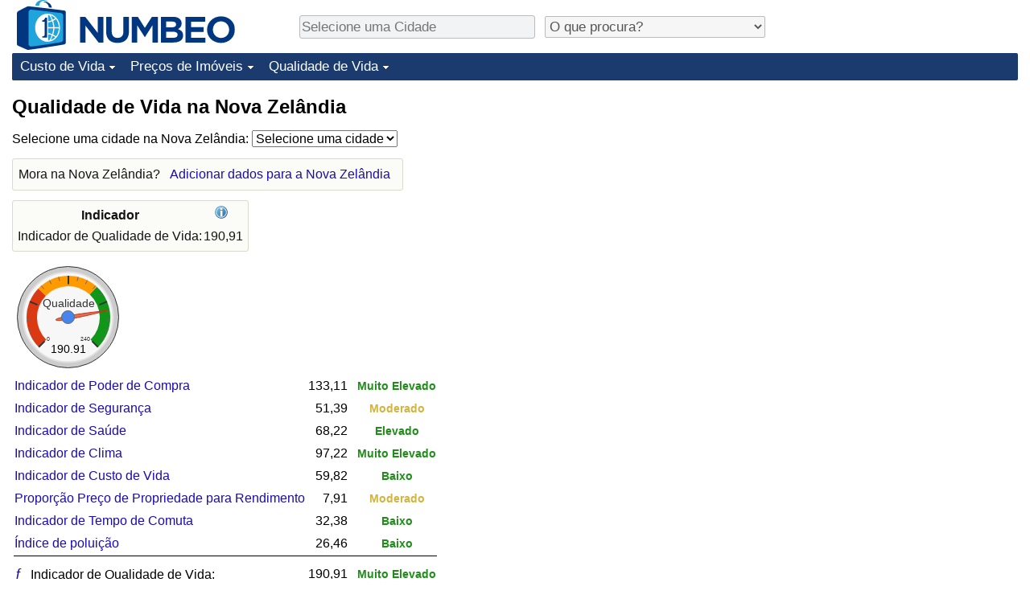

--- FILE ---
content_type: text/html;charset=UTF-8
request_url: https://pt.numbeo.com/qualidade-de-vida/pa%C3%ADs/Nova-Zelandia
body_size: 6787
content:
<!DOCTYPE html>
<html lang="pt">
<head>
<meta http-equiv="Content-Type" content="text/html; charset=UTF-8">

            <script defer src="https://www.numbeo.com/common/numbeo_standard.js"></script>
<link rel="preconnect" href="https://fonts.googleapis.com">
<link rel="preconnect" href="https://fonts.gstatic.com" crossorigin>
<link href="https://fonts.googleapis.com/css2?family=Lato:ital,wght@0,100;0,300;0,400;0,700;0,900;1,100;1,300;1,400;1,700;1,900&display=swap" rel="stylesheet">
    <link href="https://cdnjs.cloudflare.com/ajax/libs/jqueryui/1.10.3/themes/redmond/jquery-ui.min.css" rel="Stylesheet" />
    <link rel="shortcut icon" type="image/x-icon" href="https://www.numbeo.com/favicon.ico" />
    <script  defer  src="https://cdnjs.cloudflare.com/ajax/libs/jquery/1.10.2/jquery.min.js"></script>
    <script  defer  src="https://cdnjs.cloudflare.com/ajax/libs/jqueryui/1.10.3/jquery-ui.min.js"></script>
   <script src='https://www.gstatic.com/charts/loader.js'></script>
<link rel="apple-touch-icon" href="https://www.numbeo.com/images/apple-touch-icon.png">
  <script>
  if (typeof whenDocReady === "function") {
    // already declared, do nothing
  } else {
    function whenDocReady(fn) {
      // see if DOM is already available
      if (document.readyState === "complete" || document.readyState === "interactive") {
        // call on next available tick
        setTimeout(fn, 1);
      } else {
        document.addEventListener("DOMContentLoaded", fn);
      }
    }
  }
</script>
<!-- Global site tag (gtag.js) - Google Analytics -->
<script async src="https://www.googletagmanager.com/gtag/js?id=G-S6GK01GPPB"></script>
<script>
  window.dataLayer = window.dataLayer || [];
  function gtag(){dataLayer.push(arguments);}
  gtag('js', new Date());
gtag('config', 'G-S6GK01GPPB');
gtag('set', 'user_properties', { ab: '1'});
</script>
<link rel="stylesheet" href="https://cdn.datatables.net/v/ju/dt-1.10.22/datatables.min.css"/>
<script defer src="https://cdn.datatables.net/v/ju/dt-1.10.22/datatables.min.js"></script>
<script async src="https://pagead2.googlesyndication.com/pagead/js/adsbygoogle.js?client=ca-pub-8993465169534557"
     crossorigin="anonymous"></script>



    <link rel="stylesheet" href="https://www.numbeo.com/common/style_desktop_i18n.css" />
<title>
Qualidade de Vida na Nova Zelândia</title>
<link rel="alternate" hreflang="en" href="https://www.numbeo.com/quality-of-life/country_result.jsp?country=New+Zealand" />
<link rel="alternate" hreflang="de" href="https://de.numbeo.com/lebensqualit%C3%A4t/land/Neuseeland" />
<link rel="alternate" hreflang="pt" href="https://pt.numbeo.com/qualidade-de-vida/pa%C3%ADs/Nova-Zelandia" />
<link rel="alternate" hreflang="it" href="https://it.numbeo.com/qualit%C3%A0-della-vita/nazione/Nuova-Zelanda" />
<link rel="alternate" hreflang="fr" href="https://fr.numbeo.com/qualit%C3%A9-de-vie/pays/Nouvelle-Zelande" />
<link rel="alternate" hreflang="es" href="https://es.numbeo.com/calidad-de-vida/pa%25C3%25ADs/Nueva-Zelanda" />
<link rel="canonical" href="https://pt.numbeo.com/qualidade-de-vida/pa%C3%ADs/Nova-Zelandia" />
</head>
<body>
<div class="innerWidth" id="content_and_logo">
<div class="logo-and-upper-ad">
<table style="width: 100%;" >
<tr>
<td style="padding-top: 0px; padding-bottom: 4px; vertical-align: bottom;">
<a href="https://pt.numbeo.com/custo-de-vida/" style="border: 0; text-decoration:none;">
<img src="https://www.numbeo.com/images/numbeo_icon.svg" style="height: 62px; vertical-align: bottom; border: 0;" alt="" /><img src="https://www.numbeo.com/images/numbeo_text.svg" style="height: 34px; margin-left: 1em; margin-bottom: 8px; vertical-align: bottom; border: 0;" alt="NUMBEO" /></a>
</td>
<td style="padding-left:12px; padding-top: 2px; padding-bottom: 0px; vertical-align: middle; width: 900px; text-align: left;" >
<div style="display: inline-block; width: 100%; margin-top: 10px; margin-bottom: 10px; text-align: left; vertical-align: bottom">
<nav style="display: inline-block; vertical-align: middle; padding-left: 0.5em;">
<div class="standard_margin_inlineblock" >
      <form action="https://pt.numbeo.com/i18n/dispatcher" method="get" id="menu_dispatch_form"  style="display: inline; padding: 0; margin:0;">
      <input type="hidden" name="where" value="https://pt.numbeo.com/qualidade-de-vida/cidade/" style="display: inline; padding:0; margin:0;" />
<input id="city_selector_menu_city_id" type="text" placeholder="Selecione uma Cidade"  class="city-selector-menu"/>
<input type="hidden" id="menu_city_id" name="city_id"/>
<input type="hidden" id="name_menu_city_id" name="name_city_id"/>
      </form>
</div>
 <script>
  whenDocReady(function() {
  	jQuery('#city_selector_menu_city_id').autocomplete({
  	  source: 'https://pt.numbeo.com/i18n/IntlCitySearchJson',
     minLength: 1,
     delay: 3,
     autoFocus: true,
     select: function(event, ui) {
         event.preventDefault();
         $('#city_selector_menu_city_id').val(ui.item.label);
         $('#menu_city_id').val(ui.item.value);
jQuery('#menu_dispatch_form').submit();     },
     focus: function(event, ui) {
         event.preventDefault();
     }
	  })   .keydown(function(e){
	    if (e.keyCode === 13){
      if ($('#menu_city_id').val() == '') { 
        e.preventDefault();
      }
      var val = $('#city_selector_menu_city_id').val();
		   $('#name_menu_city_id').val(val);
	   }
  }); // end autocompleter definition
$('#city_selector_menu_city_id').toggleClass('city-selector-menu');
$('#city_selector_menu_city_id').toggleClass('city-selector-menu');
 }); // end document ready 
</script>
</nav>
<nav style="display: inline-block; vertical-align: middle; padding-left: 0.5em;">
<div class="standard_margin_inlineblock">
<select name="city_result_switcher" id="city_result_switcher"  onchange="window.location = this.value;" class="result_switcher ">
<option value="" selected="selected">O que procura?</option>
<option value="https://pt.numbeo.com/custo-de-vida/pa%C3%ADs/Nova-Zelandia">Custo de Vida na Nova Zelândia</option>
<option value="https://pt.numbeo.com/criminalidade/pa%C3%ADs/Nova-Zelandia">Crime na Nova Zelândia</option>
<option value="https://pt.numbeo.com/clima/pa%C3%ADs/Nova-Zelandia">Clima na Nova Zelândia</option>
<option value="https://pt.numbeo.com/sa%C3%BAde/pa%C3%ADs/Nova-Zelandia">Saúde na Nova Zelândia</option>
<option value="https://pt.numbeo.com/polui%C3%A7%C3%A3o/pa%C3%ADs/Nova-Zelandia">Poluição na Nova Zelândia</option>
<option value="https://pt.numbeo.com/pre%C3%A7os-de-im%C3%B3veis/pa%C3%ADs/Nova-Zelandia">Preços de Imóveis na Nova Zelândia</option>
<option value="https://pt.numbeo.com/qualidade-de-vida/pa%C3%ADs/Nova-Zelandia">Qualidade de Vida na Nova Zelândia</option>
<option value="https://pt.numbeo.com/tr%C3%A2nsito/pa%C3%ADs/Nova-Zelandia">Trânsito na Nova Zelândia</option>
</select>
</div>
</nav>
</div>
</td>
</tr>
</table>
</div> <!-- logo-and-upper-ad -->
<div class="dropdown-outer">
<nav class="before-nav" >
    <ul id="nav-one" class="nav">

	<li class="dir">
<a href="https://pt.numbeo.com/custo-de-vida/">Custo de Vida</a>
  <ul>
   <li><a href="https://pt.numbeo.com/custo-de-vida/">Custo de Vida</a></li>
   <li><a href="https://pt.numbeo.com/custo-de-vida/classifica%C3%A7%C3%B5es-atuais">Indicador de Custo de Vida (Atual)</a></li>
   <li><a href="https://pt.numbeo.com/custo-de-vida/classifica%C3%A7%C3%B5es">Indicador de Custo de Vida</a></li>
   <li><a href="https://pt.numbeo.com/custo-de-vida/classifica%C3%A7%C3%B5es-por-pa%C3%ADs">Indicador de Custo de Vida Por País</a></li>
   <li><a href="https://pt.numbeo.com/custo-de-vida/motiva%C3%A7%C3%A3o-e-metodologia">em Aqaba</a></li>
  </ul></li>

	<li class="dir">
<a href="https://pt.numbeo.com/pre%C3%A7os-de-im%C3%B3veis/">Preços de Imóveis</a>
  <ul>
   <li><a href="https://pt.numbeo.com/pre%C3%A7os-de-im%C3%B3veis/">Preços de Imóveis</a></li>
   <li><a href="https://pt.numbeo.com/pre%C3%A7os-de-im%C3%B3veis/classifica%C3%A7%C3%B5es-atuais">Indicador de Preços de Imóveis (Atual)</a></li>
   <li><a href="https://pt.numbeo.com/pre%C3%A7os-de-im%C3%B3veis/classifica%C3%A7%C3%B5es">Indicador de Preços de Imóveis</a></li>
   <li><a href="https://pt.numbeo.com/pre%C3%A7os-de-im%C3%B3veis/classifica%C3%A7%C3%B5es-por-pa%C3%ADs">Indicador de Preços de Imóveis por País</a></li>
   </ul></li>

	<li class="dir">
<a href="https://pt.numbeo.com/qualidade-de-vida/">Qualidade de Vida</a>
  <ul>
   <li><a href="https://pt.numbeo.com/qualidade-de-vida/">Qualidade de Vida</a></li>
   <li><a href="https://pt.numbeo.com/qualidade-de-vida/classifica%C3%A7%C3%B5es">Indicador de Qualidade de Vida</a></li>
   <li><a href="https://pt.numbeo.com/qualidade-de-vida/classifica%C3%A7%C3%B5es-atuais">Indicador de Qualidade de Vida (Atual)</a></li>
   <li><a href="https://pt.numbeo.com/qualidade-de-vida/classifica%C3%A7%C3%B5es-por-pa%C3%ADs">Índice de qualidade de vida por país</a></li>
   <li><a href="https://pt.numbeo.com/criminalidade/p%C3%A1gina-inicial">Crime</a></li>
   <li><a href="https://pt.numbeo.com/criminalidade/classifica%C3%A7%C3%B5es-atuais">Taxa do Indicador de Crime (Atual)</a></li>
   <li><a href="https://pt.numbeo.com/criminalidade/classifica%C3%A7%C3%B5es">Indicador de Crime</a></li>
   <li><a href="https://pt.numbeo.com/criminalidade/classifica%C3%A7%C3%B5es-por-pa%C3%ADs">Índice de criminalidade por país</a></li>
   <li><a href="https://pt.numbeo.com/sa%C3%BAde/p%C3%A1gina-inicial">Saúde</a></li>
   <li><a href="https://pt.numbeo.com/sa%C3%BAde/classifica%C3%A7%C3%B5es-atuais">Indicador de Saúde (Atual)</a></li>
   <li><a href="https://pt.numbeo.com/sa%C3%BAde/classifica%C3%A7%C3%B5es">Indicador de Saúde</a></li>
   <li><a href="https://pt.numbeo.com/sa%C3%BAde/classifica%C3%A7%C3%B5es-por-pa%C3%ADs">Indicador de Saúde por País</a></li>
   <li><a href="https://pt.numbeo.com/polui%C3%A7%C3%A3o/p%C3%A1gina-inicial">Poluição</a></li>
   <li><a href="https://pt.numbeo.com/polui%C3%A7%C3%A3o/classifica%C3%A7%C3%B5es-atuais">Indicador de Poluição (Atual)</a></li>
   <li><a href="https://pt.numbeo.com/polui%C3%A7%C3%A3o/classifica%C3%A7%C3%B5es">Índice de poluição</a></li>
   <li><a href="https://pt.numbeo.com/polui%C3%A7%C3%A3o/classifica%C3%A7%C3%B5es-por-pa%C3%ADs">Indicador de Poluição por País</a></li>
   <li><a href="https://pt.numbeo.com/tr%C3%A2nsito/p%C3%A1gina-inicial">Trânsito</a></li>
   <li><a href="https://pt.numbeo.com/tr%C3%A2nsito/classifica%C3%A7%C3%B5es">Indicador de Trânsito</a></li>
   <li><a href="https://pt.numbeo.com/tr%C3%A2nsito/classifica%C3%A7%C3%B5es-atuais">Indicador de Trânsito (Atual)</a></li>
   <li><a href="https://pt.numbeo.com/tr%C3%A2nsito/classifica%C3%A7%C3%B5es-por-pa%C3%ADs">Indicador de Trânsito por País</a></li>
	</ul></li>


</ul>
<br style="clear: both"/>
</nav>
</div> <!-- dropdown-outer -->
 <div class="right-ads-and-info">
 <div class="right-ads">
<div style="width: 300px; height: 251px; overflow: hidden; box-sizing: border-box;">

<ins class="adsbygoogle"
     style="display:inline-block;width:300px;height:250px"
     data-ad-client="ca-pub-8993465169534557"
     data-ad-slot="8165022551"></ins>
<script>
     (adsbygoogle = window.adsbygoogle || []).push({});
</script>

</div>

 </div>
 </div>
    <h1> Qualidade de Vida na Nova Zelândia    </h1>
<!-- Column 1 start --><nav>
<!-- form for selecting city -->
      <form action="https://pt.numbeo.com/i18n/dispatcher" method="get" id="dispatch_form"  class="standard_margin" >
  <input type=hidden name="appModuo" value="12" />
  <input type=hidden name="locCountry" value="Nova Zelândia" />
Selecione uma cidade na Nova Zelândia: <select name="locCity" id="locCity" onchange="if (checkSelectedSomeText('locCity')) this.form.submit();">
<option value="">Selecione uma cidade</option>
          <option value="Ashburton">Ashburton</option>
          <option value="Auckland">Auckland</option>
          <option value="Blenheim">Blenheim</option>
          <option value="Cambridge">Cambridge</option>
          <option value="Canterbury">Canterbury</option>
          <option value="Christchurch">Christchurch</option>
          <option value="Costa norte">Costa norte</option>
          <option value="Cromwell">Cromwell</option>
          <option value="Dunedin">Dunedin</option>
          <option value="Feilding">Feilding</option>
          <option value="Gisborne">Gisborne</option>
          <option value="Glaciar Fox">Glaciar Fox</option>
          <option value="Greymouth">Greymouth</option>
          <option value="Hamilton">Hamilton</option>
          <option value="Hastings">Hastings</option>
          <option value="Invercargill">Invercargill</option>
          <option value="Levin">Levin</option>
          <option value="Lower Hutt">Lower Hutt</option>
          <option value="Manukau">Manukau</option>
          <option value="Masterton">Masterton</option>
          <option value="Napier">Napier</option>
          <option value="Nelson">Nelson</option>
          <option value="New Plymouth">New Plymouth</option>
          <option value="Palmerston North">Palmerston North</option>
          <option value="Porirua">Porirua</option>
          <option value="Pukekohe">Pukekohe</option>
          <option value="Queenstown">Queenstown</option>
          <option value="Rotorua">Rotorua</option>
          <option value="Taupo">Taupo</option>
          <option value="Tauranga">Tauranga</option>
          <option value="Thames">Thames</option>
          <option value="Timaru">Timaru</option>
          <option value="Upper Hutt">Upper Hutt</option>
          <option value="Waiheke Island">Waiheke Island</option>
          <option value="Waihi">Waihi</option>
          <option value="Waitakere">Waitakere</option>
          <option value="Wanaka">Wanaka</option>
          <option value="Wellington">Wellington</option>
          <option value="Whakatane">Whakatane</option>
          <option value="Whanganui">Whanganui</option>
          <option value="Whangarei">Whangarei</option>
</select></form>
</nav>
<aside><div class="seeding-call disabled_on_small_devices">
Mora na Nova Zelândia? <span class="we_need_your_help"><a href="https://pt.numbeo.com/qualidade-de-vida/editar?returnUrl=https%3A%2F%2Fpt.numbeo.com%2Fqualidade-de-vida%2Fpa%25C3%25ADs%2FNova-Zelandia&tracking=standardEnterData&locCountry=Nova+Zel%C3%A2ndia" rel="nofollow" class="enterDataA">Adicionar dados para a Nova Zelândia</a></span></div></aside>
<table class="table_indices">
<tr><th>Indicador</th><th><a href="https://pt.numbeo.com/qualidade-de-vida/indicadores-explicados" title="Sobre estes indicadores" class=""><img src="https://www.numbeo.com/images/information.png" class="image_help" alt=""/></a></th></tr>
<tr><td>Indicador de Qualidade de Vida: </td>
<td style="text-align: right">
190,91</td>
</tr>
</table>
<div id="gauge_div" class="gauge_1" style="display: block;"></div>
    <script>
      google.load('visualization', '1', {packages:['gauge']});
      google.setOnLoadCallback(drawChart);
      function drawChart() {
        var data = new google.visualization.DataTable();
        data.addColumn('string', 'Label');
        data.addColumn('number', 'Value');
        data.addRows([
          ['Qualidade', 190.91],
        ]);

        var calcHeight = $(window).width() / 3.5;
        if (calcHeight > 140) {
          calcHeight = 140;
        }
        if (calcHeight < 85) {
          calcHeight = 85;
        }
        var options = {
          width: 10 + (calcHeight + 5) * 1,
          height: calcHeight,
          redFrom: 0, redTo: 79.00,
          yellowFrom:79.00, yellowTo: 158.00,
          greenFrom:158.00, greenTo: 240.00,
          max: 240.00, 
          minorTicks: 5
        };

        var chart = new google.visualization.Gauge(document.getElementById('gauge_div'));
        chart.draw(data, options);
      }
    </script>
<table>
<tr><td>
<a href="https://pt.numbeo.com/custo-de-vida/pa%C3%ADs/Nova-Zelandia" class="discreet_link">Indicador de Poder de Compra</a>
</td><td style="text-align: right" >133,11</td></td>
</td><td style="text-align: center; font-weight: bolder">&nbsp;<span class="green_small">
Muito Elevado</span></td></tr>
<tr><td>
<a href="https://pt.numbeo.com/criminalidade/pa%C3%ADs/Nova-Zelandia" class="discreet_link">Indicador de Segurança</a>
</td><td style="text-align: right" >51,39</td></td>
</td><td style="text-align: center; font-weight: bolder">&nbsp;<span class="yellow_neutral_small">
Moderado</span></td></tr>
<tr><td>
<a href="https://pt.numbeo.com/sa%C3%BAde/pa%C3%ADs/Nova-Zelandia" class="discreet_link">Indicador de Saúde</a>
</td><td style="text-align: right" >68,22</td></td>
</td><td style="text-align: center; font-weight: bolder">&nbsp;<span class="green_light_small">
Elevado</span></td></tr>
<tr><td>
<a href="https://pt.numbeo.com/clima/pa%C3%ADs/Nova-Zelandia" class="discreet_link">Indicador de Clima</a>
</td><td style="text-align: right" >97,22</td></td>
</td><td style="text-align: center; font-weight: bolder">&nbsp;<span class="green_small">
Muito Elevado</span></td></tr>
<tr><td>
<a href="https://pt.numbeo.com/custo-de-vida/pa%C3%ADs/Nova-Zelandia" class="discreet_link">Indicador de Custo de Vida</a>
</td><td style="text-align: right" >59,82</td></td>
</td><td style="text-align: center; font-weight: bolder">&nbsp;<span class="green_light_small">
Baixo</span></td></tr>
<tr><td>
<a href="https://pt.numbeo.com/pre%C3%A7os-de-im%C3%B3veis/pa%C3%ADs/Nova-Zelandia" class="discreet_link">Proporção Preço de Propriedade para Rendimento</a>
</td><td style="text-align: right" >7,91</td></td>
</td><td style="text-align: center; font-weight: bolder">&nbsp;<span class="yellow_neutral_small">
Moderado</span></td></tr>
<tr><td>
<a href="https://pt.numbeo.com/tr%C3%A2nsito/pa%C3%ADs/Nova-Zelandia" class="discreet_link">Indicador de Tempo de Comuta</a>
</td><td style="text-align: right" >32,38</td></td>
</td><td style="text-align: center; font-weight: bolder">&nbsp;<span class="green_light_small">
Baixo</span></td></tr>
<tr><td>
<a href="https://pt.numbeo.com/polui%C3%A7%C3%A3o/pa%C3%ADs/Nova-Zelandia" class="discreet_link">Índice de poluição</a>
</td><td style="text-align: right" >26,46</td></td>
</td><td style="text-align: center; font-weight: bolder">&nbsp;<span class="green_light_small">
Baixo</span></td></tr>
<tr><td colspan = "3" style="border-top: 1px solid black; padding-top: 3px; padding-bottom: 3px; width: 5px;"></td></tr>
<tr><td><a href="https://pt.numbeo.com/qualidade-de-vida/indicadores-explicados" style="font-size: 110%; min-width: 16px; display: inline-block;" class="discreet_link hide_smaller_than_600" >&#402;</a>&nbsp;Indicador de Qualidade de Vida: </td>
<td style="text-align: right">
190,91</td>
</td>
<td style="text-align: center">
&nbsp;<span class="green_small">
Muito Elevado</span></td>
</table>
<p><span class="reportees">Contribuidores: 353</span>
<p><span class="reportees">Última atualização: Janeiro 2026</span>
<p><span class="reportees">Estes dados são baseados em considerações dos visitantes deste website nos últimos 3 anos.</span>
<p><span class="reportees">Se o valor é 0, significa que é considerado muito baixo, e se o valor é 100, é considerado muito alto.</span>
<p><span class="reportees">Os nossos dados de cada país são baseados em todas as entradas de todas as cidades desse país.</span>
<h3>Por Cidade na Nova Zelândia</h3>
<table class="standard_margin">
<tr>
<td>
<script>
google.load('visualization', '1', {'packages': ['geochart']});
 google.setOnLoadCallback(drawMarkersMap0);
  function drawMarkersMap0() {
        var data = new google.visualization.DataTable();
        data.addColumn('number', 'Lat'); // Latitude Value
        data.addColumn('number', 'Lon'); // Longitude Value
        data.addColumn('string', 'Name'); // 
        data.addColumn('number', 'Indicador de Qualidade de Vida', 'Value'); // 
data.addRows([
[-43.531637, 172.636645, "Christchurch", 192.85],
[-41.28648, 174.776217, "Wellington", 191.68],
[-36.8484597, 174.7633315, "Auckland", 183.38]]);

 var hrefs = [
'https://pt.numbeo.com/qualidade-de-vida/cidade/Christchurch',
'https://pt.numbeo.com/qualidade-de-vida/cidade/Wellington',
'https://pt.numbeo.com/qualidade-de-vida/cidade/Auckland' ];

  var options = {
    region: 'NZ',
    backgroundColor: '#c4d7f3',
    enableRegionInteractivity: true,
    sizeAxis:  {minSize: 6,  maxSize: 6},
    keepAspectRatio: false,
    displayMode: 'markers',
          colorAxis: {  minValue : 56 , maxValue : 232, colors: [ '#FF0000', '#FFFF00', '#00FF00'] }
  };
  var chart = new google.visualization.GeoChart(document.getElementById('chart_div0'));
  google.visualization.events.addListener(chart, 'select', function() {
      var selection = chart.getSelection();
      var row = selection[0].row;
      window.location = hrefs[row];
  });
  chart.draw(data, options);
};
</script>
<div id="chart_div0" class="regionChartSmallDiv" ></div>
</td>
<td style="padding-left: 1em">
</td>
</tr>
</table>
      <table id="t2"  class="stripe row-border order-column compact" >
<thead>
	<tr>
	<th><div style="font-size: 80%; vertical-align: middle;">Posição</div></th>
		<th><div style="font-size: 95%;">Cidade</div></th>
		<th><div style="font-size: 90%;">Indicador de Qualidade de Vida</div></th>
		<th><div style="font-size: 90%;">Indicador de Poder de Compra</div></th>
		<th><div style="font-size: 90%;">Indicador de Segurança</div></th>
		<th><div style="font-size: 90%;">Indicador de Saúde</div></th>
		<th><div style="font-size: 90%;">Indicador de Custo de Vida</div></th>
		<th><div style="font-size: 90%;">Proporção Preço de Propriedade para Rendimento</div></th>
		<th><div style="font-size: 90%;">Indicador de Tempo de Comuta</div></th>
		<th><div style="font-size: 90%;">Índice de poluição</div></th>
		<th><div style="font-size: 90%;">Indicador de Clima</div></th>
	</tr>
</thead>
<tbody>
 <tr style="width: 100%">
  <td></td>
    <td class="cityOrCountryInIndicesTable"><a href="https://pt.numbeo.com/qualidade-de-vida/cidade/Christchurch" class="discreet_link">Christchurch</a></td>
    <td style="text-align: right">192,85</td>
    <td style="text-align: right">122,81</td>
    <td style="text-align: right">55,59</td>
    <td style="text-align: right">70,23</td>
    <td style="text-align: right">59,07</td>
    <td style="text-align: right">7,15</td>
    <td style="text-align: right">23,37</td>
    <td style="text-align: right">25,53</td>
    <td style="text-align: right">88,79</td>
 </tr>
 <tr style="width: 100%">
  <td></td>
    <td class="cityOrCountryInIndicesTable"><a href="https://pt.numbeo.com/qualidade-de-vida/cidade/Wellington" class="discreet_link">Wellington</a></td>
    <td style="text-align: right">191,68</td>
    <td style="text-align: right">128,52</td>
    <td style="text-align: right">66,87</td>
    <td style="text-align: right">64,72</td>
    <td style="text-align: right">63,33</td>
    <td style="text-align: right">8,86</td>
    <td style="text-align: right">39,38</td>
    <td style="text-align: right">25,09</td>
    <td style="text-align: right">97,68</td>
 </tr>
 <tr style="width: 100%">
  <td></td>
    <td class="cityOrCountryInIndicesTable"><a href="https://pt.numbeo.com/qualidade-de-vida/cidade/Auckland" class="discreet_link">Auckland</a></td>
    <td style="text-align: right">183,38</td>
    <td style="text-align: right">132,91</td>
    <td style="text-align: right">49,65</td>
    <td style="text-align: right">68,95</td>
    <td style="text-align: right">62,62</td>
    <td style="text-align: right">9,75</td>
    <td style="text-align: right">37,46</td>
    <td style="text-align: right">31,13</td>
    <td style="text-align: right">99,89</td>
 </tr>
    </tbody>
</table>
    <script>
    whenDocReady(function() {
    var t_t2 = $('#t2').DataTable({
  'columnDefs': [ {
      'searchable': false,
      'orderable': false,
      'targets': 0
  } ],
"language": {  "url": "https://www.numbeo.com/common/i18n/datatables_pt.json" },
        'paging': false,
        'order': [[ 2, "desc" ]]
,    });
    t_t2.on( 'order.dt search.dt', function () {
        t_t2.column(0, {search:'applied', order:'applied'}).nodes().each( function (cell, i) {
            cell.innerHTML = i+1;
        } );
    } ).draw();
  });
</script>
<div class="green_box green_box_smaller_desktop_i18n"><span class="section_title_container"><img src="https://www.numbeo.com/images/baseline-language.svg" alt="" title=""/><span class="section_title">Esta página em outros idiomas:</span></span><div class="inside_box_section_content"><table class="languages_ref_table">
<tr><td><span class="pre_language_icon"></span>
<img src="https://www.numbeo.com/images/flags/4x3/gb.svg" style="height: 16px; padding-right: 10px; " class="icon_for_country" alt=""/><span class="align_next_to_lang_icon"><span class="other_lang">English</span><a href="https://www.numbeo.com/quality-of-life/country_result.jsp?country=New+Zealand">Quality of Life in New Zealand</a>
</span>
</td></tr>
<tr><td><span class="pre_language_icon"></span>
<img src="https://www.numbeo.com/images/flags/4x3/de.svg" style="height: 16px; padding-right: 10px; " class="icon_for_country" alt=""/><span class="other_lang">Deutsch</span><span class="align_next_to_lang_icon"><a href="https://de.numbeo.com/lebensqualit%C3%A4t/land/Neuseeland">Lebensqualität in Neuseeland</a>
</span>
</td></tr>
<tr><td><span class="pre_language_icon"></span>
<img src="https://www.numbeo.com/images/flags/4x3/it.svg" style="height: 16px; padding-right: 10px; " class="icon_for_country" alt=""/><span class="other_lang">Italiano</span><span class="align_next_to_lang_icon"><a href="https://it.numbeo.com/qualit%C3%A0-della-vita/nazione/Nuova-Zelanda">Qualità della Vita in Nuova Zelanda</a>
</span>
</td></tr>
<tr><td><span class="pre_language_icon"></span>
<img src="https://www.numbeo.com/images/flags/4x3/fr.svg" style="height: 16px; padding-right: 10px; " class="icon_for_country" alt=""/><span class="other_lang">Français</span><span class="align_next_to_lang_icon"><a href="https://fr.numbeo.com/qualit%C3%A9-de-vie/pays/Nouvelle-Zelande">Qualité de Vie en Nouvelle-Zélande</a>
</span>
</td></tr>
<tr><td><span class="pre_language_icon"></span>
<img src="https://www.numbeo.com/images/flags/4x3/es.svg" style="height: 16px; padding-right: 10px; " class="icon_for_country" alt=""/><span class="other_lang">Español</span><span class="align_next_to_lang_icon"><a href="https://es.numbeo.com/calidad-de-vida/pa%25C3%25ADs/Nueva-Zelanda">Calidad de Vida en Nueva Zelanda</a>
</span>
</td></tr>
</table></div>
</div><nav>
<div class="text_block">
<span class="small_font">
Mais Informações: <span class="more_about_content">
<span class="nobreak">
<a href="https://pt.numbeo.com/custo-de-vida/pa%C3%ADs/Nova-Zelandia">Custo de Vida</a></span>
<span class="nobreak">
 | <a href="https://pt.numbeo.com/criminalidade/pa%C3%ADs/Nova-Zelandia">Crime</a></span>
<span class="nobreak">
 | <a href="https://pt.numbeo.com/clima/pa%C3%ADs/Nova-Zelandia">Clima</a></span>
<span class="nobreak">
 | <a href="https://pt.numbeo.com/sa%C3%BAde/pa%C3%ADs/Nova-Zelandia">Saúde</a></span>
<span class="nobreak">
 | <a href="https://pt.numbeo.com/polui%C3%A7%C3%A3o/pa%C3%ADs/Nova-Zelandia">Poluição</a></span>
<span class="nobreak">
 | <a href="https://pt.numbeo.com/pre%C3%A7os-de-im%C3%B3veis/pa%C3%ADs/Nova-Zelandia">Preços de Imóveis</a></span>
<span class="nobreak">
 | <b>Qualidade de Vida</b></span>
<span class="nobreak">
 | <a href="https://pt.numbeo.com/tr%C3%A2nsito/pa%C3%ADs/Nova-Zelandia">Trânsito</a></span>
</span>
</span>
</div>
</nav>

<div class="footer_content">
<a href="https://pt.numbeo.com/comum/sobre-numbeo">Sobre este website</a><span class="footer_separator"></span>
<a href="https://pt.numbeo.com/comum/nas-not%C3%ADcias">Nas Notícias</a>
<p>
<span style="font-style: italic">
Direitos de Autor &copy; 2009-2026 Numbeo. A utilização deste serviço está sujeita aos nossos <a href="https://pt.numbeo.com/comum/termos-de-utiliza%C3%A7%C3%A3o">Termos de Utilização</a>  e <a href="https://pt.numbeo.com/comum/pol%C3%ADtica-de-privacidade">Política de Privacidade</a></span></p></div></div> <!-- end of innerWidth --> 
</body>
</html>



--- FILE ---
content_type: text/html; charset=utf-8
request_url: https://www.google.com/recaptcha/api2/aframe
body_size: 268
content:
<!DOCTYPE HTML><html><head><meta http-equiv="content-type" content="text/html; charset=UTF-8"></head><body><script nonce="k7ftPoeBR8BMsljM--nWFw">/** Anti-fraud and anti-abuse applications only. See google.com/recaptcha */ try{var clients={'sodar':'https://pagead2.googlesyndication.com/pagead/sodar?'};window.addEventListener("message",function(a){try{if(a.source===window.parent){var b=JSON.parse(a.data);var c=clients[b['id']];if(c){var d=document.createElement('img');d.src=c+b['params']+'&rc='+(localStorage.getItem("rc::a")?sessionStorage.getItem("rc::b"):"");window.document.body.appendChild(d);sessionStorage.setItem("rc::e",parseInt(sessionStorage.getItem("rc::e")||0)+1);localStorage.setItem("rc::h",'1768679443583');}}}catch(b){}});window.parent.postMessage("_grecaptcha_ready", "*");}catch(b){}</script></body></html>

--- FILE ---
content_type: text/javascript
request_url: https://www.gstatic.com/charts/geochart/10/mapfiles/NZ_COUNTRIES.js
body_size: 5091
content:
closure_verification.google_visualization_geochart_NZ_COUNTRIES={"views": [{"scale": "1", "boundingBox": {"hi": ["-29.0236", "202.7729"], "lo": ["-63.6563", "147.2808"]}, "yoffset": "0", "xoffset": "0", "features": [{"polygons": [{"shell": [["-28.8030", "153.4060"], ["-28.8849", "153.4525"], ["-28.5455", "153.5462"], ["-28.4964", "153.4529"], ["-28.7988", "153.4108"]], "holes": []}, {"shell": [["-29.0553", "153.4221"], ["-28.8938", "153.4409"], ["-29.0540", "153.4238"]], "holes": []}, {"shell": [["-27.2919", "153.0597"], ["-27.2919", "141.7316"], ["-41.4674", "141.7316"], ["-41.6372", "142.1425"], ["-41.5882", "142.3862"], ["-42.2349", "143.5132"], ["-41.7442", "144.0398"], ["-41.5010", "144.4328"], ["-41.4916", "144.6616"], ["-41.2908", "144.6929"], ["-41.2708", "144.3611"], ["-40.9023", "144.9438"], ["-41.3205", "145.1176"], ["-41.5823", "144.9220"], ["-41.5242", "144.6522"], ["-41.7739", "144.8947"], ["-41.7596", "145.0316"], ["-41.6580", "145.2350"], ["-41.4244", "145.2558"], ["-41.4191", "145.4542"], ["-41.5942", "145.5556"], ["-41.8230", "145.3757"], ["-42.0014", "145.6056"], ["-41.9627", "145.8236"], ["-41.9632", "145.7366"], ["-42.2998", "145.9241"], ["-42.1787", "146.1645"], ["-42.5875", "146.4250"], ["-42.1528", "146.4786"], ["-42.2956", "146.2977"], ["-42.0254", "146.2136"], ["-41.9010", "146.9299"], ["-41.0101", "147.9398"], ["-41.2452", "147.4542"], ["-41.0363", "147.7266"], ["-40.9439", "147.6510"], ["-41.0151", "147.9585"], ["-40.8766", "148.1355"], ["-40.9493", "148.1151"], ["-40.8320", "148.5288"], ["-40.8502", "149.4900"], ["-40.5961", "149.7667"], ["-40.4567", "149.6812"], ["-40.4868", "149.8112"], ["-40.5760", "149.7797"], ["-40.5104", "149.9798"], ["-40.2316", "149.9433"], ["-40.2000", "150.0471"], ["-40.0103", "149.9567"], ["-40.0462", "149.8814"], ["-39.7379", "149.8772"], ["-39.3252", "150.0643"], ["-39.0763", "150.0253"], ["-38.9647", "150.1486"], ["-38.7008", "150.0632"], ["-38.7090", "150.1455"], ["-38.5264", "150.1620"], ["-38.5089", "150.0628"], ["-38.5204", "150.1487"], ["-38.3856", "150.1528"], ["-38.4351", "150.2345"], ["-38.2594", "150.0994"], ["-38.0876", "150.1883"], ["-38.2565", "150.1323"], ["-38.2924", "150.2785"], ["-37.8534", "150.4922"], ["-37.6884", "150.4502"], ["-37.6163", "150.7558"], ["-37.4075", "150.7272"], ["-37.4836", "150.8397"], ["-37.2884", "150.7695"], ["-37.2460", "150.6033"], ["-37.2886", "150.7589"], ["-36.9140", "150.9043"], ["-36.8027", "150.8136"], ["-36.7887", "150.9219"], ["-36.5748", "150.9275"], ["-36.2954", "151.1717"], ["-36.2688", "151.0610"], ["-36.2240", "151.2300"], ["-36.1664", "151.0027"], ["-36.1524", "151.2665"], ["-35.9902", "151.2807"], ["-35.9794", "151.0514"], ["-35.9608", "151.3073"], ["-35.6964", "151.3287"], ["-35.8153", "151.1667"], ["-35.6957", "151.2466"], ["-35.6199", "151.1732"], ["-35.7533", "151.1186"], ["-35.5559", "151.1594"], ["-35.4581", "150.9865"], ["-35.5422", "150.8750"], ["-35.4494", "150.9838"], ["-35.5756", "151.0952"], ["-35.5055", "151.1648"], ["-35.6404", "151.1976"], ["-35.5151", "151.2537"], ["-35.6833", "151.2580"], ["-35.5090", "151.3221"], ["-35.6275", "151.4140"], ["-35.3700", "151.4411"], ["-35.2324", "151.5623"], ["-35.4079", "151.5029"], ["-35.3536", "151.5637"], ["-35.1048", "151.6646"], ["-35.2077", "151.5656"], ["-35.0969", "151.5106"], ["-35.0972", "151.6129"], ["-34.9531", "151.6112"], ["-35.0990", "151.6579"], ["-34.9079", "151.7964"], ["-34.7482", "151.6917"], ["-34.7966", "151.8081"], ["-34.9009", "151.7848"], ["-34.7533", "152.1098"], ["-34.6580", "152.1860"], ["-34.7407", "151.9244"], ["-34.6830", "152.0413"], ["-34.6896", "151.9348"], ["-34.4538", "151.9661"], ["-34.5958", "151.9742"], ["-34.5573", "152.1829"], ["-34.6348", "152.1867"], ["-34.3422", "152.5356"], ["-34.0708", "152.5698"], ["-34.0246", "152.5089"], ["-34.2190", "152.4962"], ["-34.0325", "152.3622"], ["-34.0181", "152.5089"], ["-33.8241", "152.5422"], ["-33.6292", "152.7566"], ["-32.6962", "153.0728"], ["-32.2615", "152.9848"], ["-31.1104", "153.3333"], ["-30.8311", "153.3735"], ["-30.7425", "153.2742"], ["-30.8079", "153.3641"], ["-29.9165", "153.6392"], ["-29.7944", "153.5277"], ["-29.4838", "153.5896"], ["-29.3871", "153.5539"], ["-29.5000", "153.4863"], ["-29.3779", "153.5531"], ["-29.0928", "153.3443"], ["-28.6362", "153.2910"], ["-28.3812", "153.0153"], ["-28.3257", "153.1195"], ["-28.1980", "153.0220"], ["-28.1577", "153.1423"], ["-27.9980", "153.0435"], ["-27.8324", "153.1536"], ["-27.3645", "153.1243"], ["-27.4551", "153.0704"], ["-27.3546", "153.0388"]], "holes": []}, {"shell": [["-42.0290", "146.7384"], ["-42.0793", "146.6724"], ["-42.0211", "146.7496"]], "holes": []}, {"shell": [["-41.9468", "146.7909"], ["-41.9236", "146.8782"], ["-41.9442", "146.7953"]], "holes": []}, {"shell": [["-46.7720", "148.3152"], ["-46.7794", "148.2363"], ["-46.7844", "148.3150"]], "holes": []}, {"shell": [["-28.8598", "153.3746"], ["-28.7854", "153.4167"], ["-28.8570", "153.3705"]], "holes": []}, {"shell": [["-33.2385", "159.0396"], ["-33.3312", "159.0725"], ["-33.2374", "159.0416"]], "holes": []}, {"shell": [["-44.2326", "144.8838"], ["-44.3453", "144.8952"], ["-44.2673", "144.9695"], ["-44.2278", "144.8810"]], "holes": []}, {"shell": [["-44.6014", "144.8721"], ["-44.6476", "145.0672"], ["-44.5290", "144.9291"], ["-44.5993", "144.8744"]], "holes": []}, {"shell": [["-44.3959", "148.1014"], ["-44.4822", "148.1980"], ["-44.3390", "148.2461"], ["-44.3902", "148.1061"]], "holes": []}, {"shell": [["-28.2282", "153.3669"], ["-28.4640", "153.4311"], ["-28.0894", "153.4668"], ["-28.2163", "153.3642"]], "holes": []}, {"shell": [["-41.6734", "145.3513"], ["-41.5863", "145.5018"], ["-41.5001", "145.2966"], ["-41.6733", "145.3478"]], "holes": []}, {"shell": [["-28.0045", "153.0892"], ["-28.1676", "153.1932"], ["-27.8476", "153.1355"], ["-27.9986", "153.0879"]], "holes": []}, {"shell": [["-42.0661", "146.5049"], ["-42.0932", "146.6429"], ["-42.0685", "146.5057"]], "holes": []}, {"shell": [["-44.4335", "144.7316"], ["-44.5065", "144.7580"], ["-44.2382", "144.7855"], ["-44.4153", "144.7255"]], "holes": []}, {"shell": [["-47.1416", "148.0633"], ["-47.3671", "148.0166"], ["-47.2371", "148.1644"], ["-47.1341", "148.0684"]], "holes": []}, {"shell": [["-41.8538", "145.3453"], ["-41.7119", "145.2951"], ["-41.7891", "145.1189"], ["-41.8517", "145.3436"]], "holes": []}, {"shell": [["-65.3879", "158.8899"], ["-65.2410", "158.9372"], ["-65.3879", "158.8892"]], "holes": []}, {"shell": [["-43.8075", "143.8601"], ["-43.9191", "143.9201"], ["-43.6821", "144.1329"], ["-43.2858", "144.1092"], ["-43.1666", "143.9488"], ["-43.3466", "143.8434"], ["-43.8030", "143.8610"]], "holes": []}, {"shell": [["-44.2224", "147.9860"], ["-44.3567", "148.3518"], ["-44.2804", "148.4834"], ["-44.0942", "148.3330"], ["-44.2153", "147.9892"]], "holes": []}, {"shell": [["-44.0083", "148.1879"], ["-43.9869", "148.3331"], ["-43.8176", "148.2846"], ["-43.8707", "148.2211"], ["-43.6599", "148.2944"], ["-43.3513", "147.9595"], ["-43.3837", "147.8501"], ["-43.5614", "147.7561"], ["-43.6001", "147.8871"], ["-43.7380", "147.8547"], ["-44.0393", "148.0442"], ["-44.0189", "148.1903"]], "holes": []}, {"shell": [["-48.2769", "147.1690"], ["-48.4038", "147.1331"], ["-48.2850", "147.2279"], ["-48.4110", "147.3226"], ["-48.1387", "147.3210"], ["-48.0497", "147.4330"], ["-47.8083", "147.3610"], ["-47.9459", "147.2763"], ["-47.9671", "147.3839"], ["-48.0752", "147.3561"], ["-48.2729", "147.1729"]], "holes": []}, {"shell": [["-47.6766", "147.7309"], ["-47.7281", "147.6164"], ["-47.9859", "147.7101"], ["-48.0038", "147.8691"], ["-47.8677", "147.8587"], ["-48.0336", "147.9953"], ["-47.5396", "147.9673"], ["-47.5753", "147.7999"], ["-47.7942", "147.8582"], ["-47.6825", "147.7260"]], "holes": []}, {"shell": [["-48.4846", "146.0296"], ["-48.3862", "146.2149"], ["-48.5947", "146.8687"], ["-48.3776", "147.0001"], ["-48.3126", "146.9049"], ["-48.3276", "147.0147"], ["-48.2099", "147.0559"], ["-48.1682", "146.9706"], ["-48.1152", "147.0968"], ["-47.9791", "146.9618"], ["-47.7945", "147.0290"], ["-47.9775", "146.9821"], ["-47.9497", "147.0897"], ["-48.1062", "147.1644"], ["-47.7358", "147.2752"], ["-47.7906", "147.3398"], ["-47.4923", "147.3183"], ["-47.3832", "147.1572"], ["-47.5940", "147.4778"], ["-47.7817", "147.4072"], ["-47.7499", "147.5164"], ["-47.5405", "147.5011"], ["-47.5091", "147.6081"], ["-47.3916", "147.4460"], ["-47.5865", "147.6673"], ["-47.5119", "147.8778"], ["-47.2739", "147.9584"], ["-47.1203", "147.8719"], ["-47.0557", "148.0072"], ["-46.7929", "148.0160"], ["-46.8244", "147.9295"], ["-46.5034", "148.0822"], ["-46.4923", "148.2320"], ["-46.4709", "148.1244"], ["-46.3596", "148.1605"], ["-46.3515", "148.2426"], ["-46.4636", "148.1548"], ["-46.5341", "148.2956"], ["-46.7391", "148.3113"], ["-45.6469", "148.2321"], ["-45.4067", "148.3569"], ["-45.4613", "148.2366"], ["-45.3766", "148.3362"], ["-45.0896", "148.2574"], ["-45.0205", "148.3456"], ["-44.7262", "148.0760"], ["-44.6870", "147.9369"], ["-44.8716", "147.8866"], ["-44.7967", "147.6593"], ["-45.0481", "147.4142"], ["-44.9528", "147.2766"], ["-45.0756", "147.1395"], ["-45.0043", "147.0126"], ["-45.1022", "146.7858"], ["-45.5731", "147.1181"], ["-45.1345", "146.7636"], ["-45.2269", "146.5609"], ["-45.3647", "146.5915"], ["-45.1868", "146.5289"], ["-45.3369", "146.3787"], ["-44.8325", "145.5048"], ["-44.8251", "145.3058"], ["-44.6517", "145.2558"], ["-44.7714", "145.2547"], ["-44.8151", "145.1173"], ["-44.6011", "144.6796"], ["-45.0434", "144.6072"], ["-45.5915", "144.7447"], ["-46.3914", "145.2500"], ["-46.6561", "145.2191"], ["-46.5703", "145.3316"], ["-46.8471", "145.5527"], ["-47.0796", "145.4725"], ["-46.9116", "145.4481"], ["-46.6293", "145.1648"], ["-47.2175", "145.2639"], ["-48.1501", "145.8371"], ["-47.9761", "145.9304"], ["-48.1728", "145.9922"], ["-48.1648", "146.2272"], ["-48.2794", "146.1431"], ["-48.2267", "145.9288"], ["-48.4711", "146.0345"]], "holes": [[["-48.4572", "146.5834"], ["-48.3590", "146.5589"], ["-48.4451", "146.5699"]]]}], "id": "AU", "type": "3"}, {"polygons": [{"shell": [["-30.3357", "167.9237"], ["-30.3917", "167.9812"], ["-30.3358", "167.9214"]], "holes": []}], "id": "NF", "type": "3"}, {"polygons": [{"shell": [["-44.8800", "174.8826"], ["-44.7941", "174.9494"], ["-44.8784", "174.8729"]], "holes": []}, {"shell": [["-51.5886", "166.4824"], ["-51.5722", "166.5675"], ["-51.5744", "166.4849"]], "holes": []}, {"shell": [["-51.6133", "166.6060"], ["-51.5644", "166.7692"], ["-51.6080", "166.6058"]], "holes": []}, {"shell": [["-50.8355", "166.8692"], ["-50.9178", "167.0013"], ["-50.7042", "166.9586"], ["-50.8235", "166.8750"]], "holes": []}, {"shell": [["-57.4615", "178.7890"], ["-57.3759", "178.8207"], ["-57.4593", "178.7832"]], "holes": []}, {"shell": [["-59.2618", "166.0658"], ["-59.2512", "165.9114"], ["-59.3630", "166.0739"], ["-59.2944", "166.2053"], ["-59.2546", "166.0636"]], "holes": []}, {"shell": [["-51.5332", "166.7174"], ["-51.3536", "166.6782"], ["-51.5392", "166.4432"], ["-51.4306", "166.5495"], ["-51.5682", "166.6818"]], "holes": []}, {"shell": [["-51.5184", "166.7204"], ["-51.5223", "166.9687"], ["-51.7309", "166.4209"], ["-51.9478", "166.4578"], ["-51.7286", "166.6955"], ["-51.8585", "166.6364"], ["-51.8524", "166.7628"], ["-52.0614", "166.5594"], ["-51.8201", "166.9069"], ["-52.1479", "166.6044"], ["-52.2291", "166.6779"], ["-52.2915", "167.3150"], ["-52.1457", "167.4100"], ["-52.2091", "167.6013"], ["-52.1230", "167.6788"], ["-52.2173", "167.6140"], ["-52.4877", "167.7823"], ["-52.4281", "168.1266"], ["-52.6498", "168.2766"], ["-52.5017", "168.3372"], ["-52.6287", "168.3848"], ["-52.6738", "168.2267"], ["-52.8320", "168.3276"], ["-52.7033", "168.3466"], ["-52.8125", "168.4905"], ["-52.7379", "168.7787"], ["-52.8812", "168.8493"], ["-52.8976", "169.0675"], ["-52.6786", "169.6949"], ["-52.6227", "169.6110"], ["-52.5749", "169.8071"], ["-52.4301", "169.7915"], ["-52.1333", "170.1761"], ["-51.9767", "170.1664"], ["-51.7392", "170.7455"], ["-51.5992", "170.7255"], ["-51.7592", "170.5057"], ["-51.6148", "170.7099"], ["-51.5111", "170.5963"], ["-50.3994", "171.1514"], ["-49.8999", "171.1694"], ["-49.4903", "171.3423"], ["-48.8929", "172.3805"], ["-48.8015", "172.7806"], ["-48.8975", "172.7465"], ["-48.9602", "172.9446"], ["-48.7517", "172.9377"], ["-48.9425", "172.9751"], ["-48.8658", "173.1068"], ["-48.6161", "173.0494"], ["-48.5996", "172.6532"], ["-48.5284", "172.8073"], ["-48.4798", "172.7032"], ["-47.9869", "172.7655"], ["-47.9810", "172.6731"], ["-47.6384", "173.2549"], ["-47.0038", "173.5325"], ["-46.9315", "173.7182"], ["-46.0242", "174.2724"], ["-45.6207", "174.0300"], ["-45.3146", "174.3135"], ["-45.3996", "173.9063"], ["-45.2749", "174.1986"], ["-45.1772", "174.1463"], ["-45.1983", "174.2450"], ["-45.0219", "174.3091"], ["-45.1248", "174.2138"], ["-45.0084", "174.2245"], ["-45.1008", "174.1064"], ["-44.9893", "173.9924"], ["-45.0782", "173.9321"], ["-45.0601", "174.0491"], ["-45.1768", "174.0454"], ["-45.1462", "173.9321"], ["-45.3064", "173.8719"], ["-45.2636", "174.1172"], ["-45.4074", "173.7147"], ["-45.1157", "173.9479"], ["-45.1843", "173.7543"], ["-45.0420", "173.7809"], ["-44.9151", "174.0177"], ["-45.0153", "173.8569"], ["-44.9333", "173.8354"], ["-45.0790", "173.6722"], ["-45.0983", "173.7595"], ["-45.1788", "173.6579"], ["-45.0989", "173.5945"], ["-45.4703", "173.1906"], ["-45.2254", "172.9997"], ["-44.8423", "173.0605"], ["-44.7405", "172.9965"], ["-44.7993", "172.8022"], ["-44.5723", "172.6532"], ["-44.3921", "172.7520"], ["-44.4257", "173.0091"], ["-44.3713", "172.6588"], ["-44.7294", "172.2200"], ["-44.9148", "172.0954"], ["-45.5464", "172.0582"], ["-45.9582", "171.7434"], ["-46.0305", "171.4547"], ["-47.1210", "171.1402"], ["-47.5272", "170.8315"], ["-47.8618", "170.2610"], ["-48.4699", "169.6782"], ["-49.0533", "168.8066"], ["-49.1065", "168.3659"], ["-49.7899", "167.8127"], ["-50.0466", "167.9214"], ["-49.9085", "167.7455"], ["-50.0581", "167.5587"], ["-50.1920", "167.6202"], ["-50.1457", "167.4933"], ["-50.3275", "167.5285"], ["-50.1895", "167.4900"], ["-50.2517", "167.3533"], ["-50.4713", "167.4361"], ["-50.2754", "167.3272"], ["-50.4753", "167.1294"], ["-50.5623", "167.3013"], ["-50.5031", "167.1193"], ["-50.7073", "167.1607"], ["-50.5714", "167.0802"], ["-50.6315", "167.0186"], ["-50.7447", "167.1427"], ["-50.6877", "166.9700"], ["-50.8867", "167.0007"], ["-50.8479", "167.1621"], ["-50.9455", "167.1845"], ["-50.9428", "167.0000"], ["-51.1583", "167.1562"], ["-51.2171", "167.0486"], ["-51.0003", "167.0557"], ["-51.1015", "166.9075"], ["-50.9873", "167.0182"], ["-50.9365", "166.7966"], ["-51.0300", "166.7629"], ["-51.1121", "166.8969"], ["-51.0666", "166.7453"], ["-51.3233", "166.6649"], ["-51.1914", "167.0041"], ["-51.2731", "166.8721"], ["-51.3012", "166.9776"], ["-51.3461", "166.7195"], ["-51.4469", "166.7236"], ["-51.3632", "166.9598"], ["-51.5031", "166.7234"]], "holes": []}, {"shell": [["-45.3445", "174.1619"], ["-45.2849", "174.3724"], ["-45.1472", "174.3874"], ["-45.3301", "174.1675"]], "holes": []}, {"shell": [["-39.6354", "175.0617"], ["-39.6924", "175.1440"], ["-39.5705", "175.1966"], ["-39.5919", "174.9846"], ["-39.6328", "175.0608"]], "holes": []}, {"shell": [["-44.7449", "173.9200"], ["-44.7055", "173.8262"], ["-44.9531", "173.7728"], ["-44.6250", "173.9496"], ["-44.7431", "173.9233"]], "holes": []}, {"shell": [["-38.9563", "175.3989"], ["-39.0542", "175.5344"], ["-38.6977", "175.3961"], ["-38.8843", "175.3096"], ["-38.9503", "175.4026"]], "holes": []}, {"shell": [["-61.8685", "169.2229"], ["-62.0141", "169.0321"], ["-62.0605", "169.2231"], ["-62.0068", "169.1311"], ["-62.0060", "169.2589"], ["-61.8718", "169.2242"]], "holes": []}, {"shell": [["-58.8016", "166.2817"], ["-58.7364", "166.0643"], ["-58.9557", "166.0894"], ["-59.2251", "165.8886"], ["-59.2396", "166.0126"], ["-59.0785", "166.0240"], ["-59.2148", "166.0574"], ["-59.2420", "166.2314"], ["-59.0313", "166.0750"], ["-59.0309", "166.2012"], ["-58.8478", "166.1662"], ["-58.8081", "166.2807"]], "holes": []}, {"shell": [["-53.6566", "167.5229"], ["-53.7685", "167.4471"], ["-53.8028", "167.5374"], ["-53.6045", "167.6969"], ["-53.6596", "167.8201"], ["-53.5193", "168.2204"], ["-53.2620", "168.1948"], ["-53.3679", "168.1213"], ["-53.2684", "168.0130"], ["-53.3348", "167.9187"], ["-53.1854", "167.9951"], ["-53.2285", "168.1644"], ["-52.9390", "167.9280"], ["-52.9524", "167.7264"], ["-53.2648", "167.7675"], ["-53.6505", "167.5357"]], "holes": []}, {"shell": [["-37.8922", "174.3498"], ["-37.6152", "174.3306"], ["-37.7468", "174.2062"], ["-37.7004", "174.1134"], ["-37.8038", "174.2302"], ["-37.8202", "174.1067"], ["-37.6591", "174.0674"], ["-37.6707", "173.9669"], ["-37.5465", "174.0756"], ["-37.2979", "173.5563"], ["-37.3830", "173.4261"], ["-37.1380", "173.3985"], ["-37.3790", "173.2464"], ["-37.2762", "173.2761"], ["-36.9518", "173.0109"], ["-36.6780", "173.0380"], ["-36.6990", "172.6709"], ["-37.4143", "173.1573"], ["-37.6357", "173.0493"], ["-39.1216", "174.0383"], ["-39.0428", "174.1787"], ["-38.7751", "173.9749"], ["-38.9561", "174.2299"], ["-38.9000", "174.2913"], ["-38.8108", "174.1620"], ["-38.7759", "174.2727"], ["-38.9102", "174.3204"], ["-38.7693", "174.3698"], ["-39.0209", "174.3168"], ["-38.9406", "174.5031"], ["-39.0346", "174.2554"], ["-39.1382", "174.3555"], ["-39.0538", "174.4316"], ["-39.4341", "174.4451"], ["-39.1596", "174.2335"], ["-39.2188", "174.1525"], ["-39.9391", "174.4849"], ["-39.7786", "174.7697"], ["-39.8750", "174.7400"], ["-39.9555", "174.9260"], ["-40.0488", "174.6862"], ["-40.0824", "174.7845"], ["-40.1784", "174.7140"], ["-39.9368", "174.6579"], ["-39.9460", "174.5324"], ["-40.3372", "174.6954"], ["-40.3106", "174.7708"], ["-40.4132", "174.6963"], ["-40.8809", "174.8440"], ["-41.2453", "174.7825"], ["-41.2836", "174.6824"], ["-42.1685", "174.5761"], ["-42.3953", "174.3957"], ["-42.4962", "174.0214"], ["-42.7790", "173.7485"], ["-43.0814", "173.9079"], ["-43.5568", "174.8888"], ["-43.8744", "175.1750"], ["-44.3478", "175.2474"], ["-44.5815", "175.1721"], ["-45.1931", "174.8541"], ["-45.4094", "174.6116"], ["-45.4928", "174.8077"], ["-45.3395", "174.8864"], ["-45.5765", "174.8708"], ["-45.5982", "175.2044"], ["-45.8492", "175.3027"], ["-45.3553", "175.9584"], ["-44.6040", "176.3388"], ["-44.3601", "176.6210"], ["-43.2483", "177.0936"], ["-43.2107", "176.9569"], ["-42.9951", "176.8757"], ["-42.6723", "177.0430"], ["-42.4777", "177.4341"], ["-42.4845", "177.6937"], ["-42.5084", "177.8582"], ["-42.7625", "177.8618"], ["-42.5699", "177.9930"], ["-42.4619", "177.8853"], ["-42.0526", "177.9391"], ["-41.8083", "178.2861"], ["-41.1610", "178.3358"], ["-40.7518", "178.5536"], ["-40.5726", "178.3264"], ["-40.5538", "177.9880"], ["-41.1411", "177.2878"], ["-40.9394", "176.6304"], ["-40.4691", "175.9873"], ["-39.7019", "175.8243"], ["-39.7198", "175.6652"], ["-39.5355", "175.8189"], ["-39.5743", "175.6052"], ["-39.2185", "175.3999"], ["-39.2867", "175.3234"], ["-39.4062", "175.4699"], ["-39.6988", "175.4039"], ["-40.1127", "175.5585"], ["-40.1384", "175.3363"], ["-39.8642", "175.2796"], ["-39.7201", "175.0354"], ["-39.8053", "174.9602"], ["-39.6865", "174.8973"], ["-39.8342", "174.8437"], ["-39.6965", "174.8796"], ["-39.6705", "174.7433"], ["-39.3982", "174.6908"], ["-39.3701", "174.8327"], ["-39.3838", "174.6783"], ["-39.1492", "174.6761"], ["-39.2568", "174.7331"], ["-39.0611", "174.7130"], ["-39.0883", "174.8658"], ["-38.6093", "174.4734"], ["-38.4251", "174.4947"], ["-38.4549", "174.5901"], ["-38.3044", "174.4885"], ["-38.1431", "174.5394"], ["-37.8976", "174.3531"]], "holes": []}, {"shell": [["-49.5286", "183.7479"], ["-49.4143", "183.7963"], ["-49.5228", "183.7451"]], "holes": []}, {"shell": [["-48.6792", "183.3711"], ["-48.8532", "183.1038"], ["-48.8403", "183.3947"], ["-49.0055", "183.4631"], ["-49.1113", "183.3155"], ["-49.2783", "183.4237"], ["-49.1669", "183.6726"], ["-49.0268", "183.5132"], ["-48.8326", "183.5518"], ["-48.7380", "183.4464"], ["-48.7953", "183.6184"], ["-48.9915", "183.5831"], ["-48.7351", "183.8088"], ["-48.6770", "183.3705"]], "holes": []}], "id": "NZ", "type": "3"}]}]};